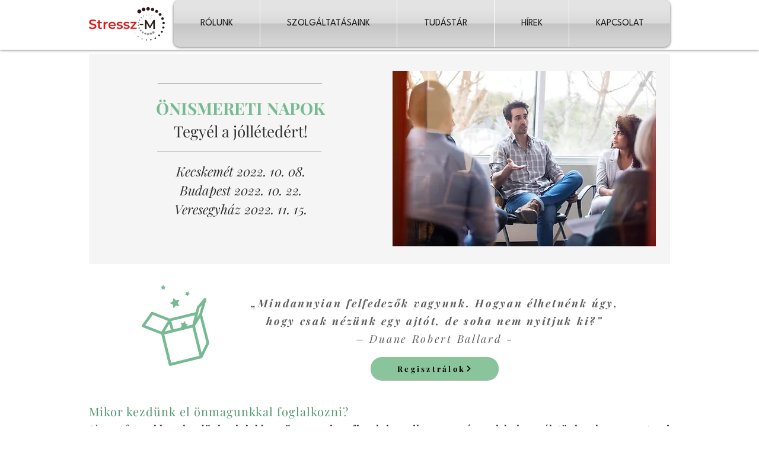

--- FILE ---
content_type: application/javascript
request_url: https://prism.app-us1.com/?a=798606981&u=https%3A%2F%2Fwww.stressz-m.hu%2Fcopy-of-%25C3%25B6nismereti-napok
body_size: 124
content:
window.visitorGlobalObject=window.visitorGlobalObject||window.prismGlobalObject;window.visitorGlobalObject.setVisitorId('72f9beaa-28a0-4fbc-90f9-736a7210a95f', '798606981');window.visitorGlobalObject.setWhitelistedServices('tracking', '798606981');